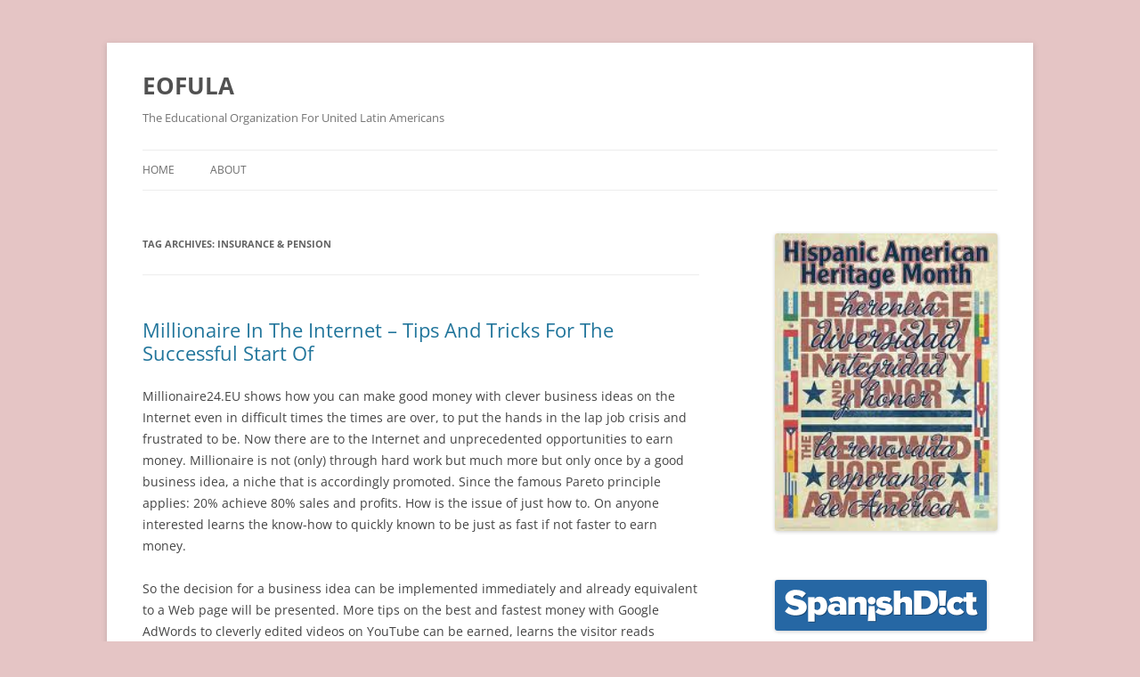

--- FILE ---
content_type: text/html; charset=UTF-8
request_url: https://www.eofula.org/tag/insurance-pension
body_size: 19516
content:
<!DOCTYPE html>
<html lang="en-US">
<head>
<meta charset="UTF-8" />
<meta name="viewport" content="width=device-width, initial-scale=1.0" />
<title>insurance &amp; pension | EOFULA</title>
<link rel="profile" href="https://gmpg.org/xfn/11" />
<link rel="pingback" href="https://www.Eofula.org/xmlrpc.php">
<meta name='robots' content='max-image-preview:large' />
<link rel='dns-prefetch' href='//www.Eofula.org' />
<link rel="alternate" type="application/rss+xml" title="EOFULA &raquo; Feed" href="https://www.Eofula.org/feed" />
<link rel="alternate" type="application/rss+xml" title="EOFULA &raquo; Comments Feed" href="https://www.Eofula.org/comments/feed" />
<link rel="alternate" type="application/rss+xml" title="EOFULA &raquo; insurance &amp; pension Tag Feed" href="https://www.Eofula.org/tag/insurance-pension/feed" />
<style id='wp-img-auto-sizes-contain-inline-css' type='text/css'>
img:is([sizes=auto i],[sizes^="auto," i]){contain-intrinsic-size:3000px 1500px}
/*# sourceURL=wp-img-auto-sizes-contain-inline-css */
</style>
<style id='wp-block-library-inline-css' type='text/css'>
:root{--wp-block-synced-color:#7a00df;--wp-block-synced-color--rgb:122,0,223;--wp-bound-block-color:var(--wp-block-synced-color);--wp-editor-canvas-background:#ddd;--wp-admin-theme-color:#007cba;--wp-admin-theme-color--rgb:0,124,186;--wp-admin-theme-color-darker-10:#006ba1;--wp-admin-theme-color-darker-10--rgb:0,107,160.5;--wp-admin-theme-color-darker-20:#005a87;--wp-admin-theme-color-darker-20--rgb:0,90,135;--wp-admin-border-width-focus:2px}@media (min-resolution:192dpi){:root{--wp-admin-border-width-focus:1.5px}}.wp-element-button{cursor:pointer}:root .has-very-light-gray-background-color{background-color:#eee}:root .has-very-dark-gray-background-color{background-color:#313131}:root .has-very-light-gray-color{color:#eee}:root .has-very-dark-gray-color{color:#313131}:root .has-vivid-green-cyan-to-vivid-cyan-blue-gradient-background{background:linear-gradient(135deg,#00d084,#0693e3)}:root .has-purple-crush-gradient-background{background:linear-gradient(135deg,#34e2e4,#4721fb 50%,#ab1dfe)}:root .has-hazy-dawn-gradient-background{background:linear-gradient(135deg,#faaca8,#dad0ec)}:root .has-subdued-olive-gradient-background{background:linear-gradient(135deg,#fafae1,#67a671)}:root .has-atomic-cream-gradient-background{background:linear-gradient(135deg,#fdd79a,#004a59)}:root .has-nightshade-gradient-background{background:linear-gradient(135deg,#330968,#31cdcf)}:root .has-midnight-gradient-background{background:linear-gradient(135deg,#020381,#2874fc)}:root{--wp--preset--font-size--normal:16px;--wp--preset--font-size--huge:42px}.has-regular-font-size{font-size:1em}.has-larger-font-size{font-size:2.625em}.has-normal-font-size{font-size:var(--wp--preset--font-size--normal)}.has-huge-font-size{font-size:var(--wp--preset--font-size--huge)}.has-text-align-center{text-align:center}.has-text-align-left{text-align:left}.has-text-align-right{text-align:right}.has-fit-text{white-space:nowrap!important}#end-resizable-editor-section{display:none}.aligncenter{clear:both}.items-justified-left{justify-content:flex-start}.items-justified-center{justify-content:center}.items-justified-right{justify-content:flex-end}.items-justified-space-between{justify-content:space-between}.screen-reader-text{border:0;clip-path:inset(50%);height:1px;margin:-1px;overflow:hidden;padding:0;position:absolute;width:1px;word-wrap:normal!important}.screen-reader-text:focus{background-color:#ddd;clip-path:none;color:#444;display:block;font-size:1em;height:auto;left:5px;line-height:normal;padding:15px 23px 14px;text-decoration:none;top:5px;width:auto;z-index:100000}html :where(.has-border-color){border-style:solid}html :where([style*=border-top-color]){border-top-style:solid}html :where([style*=border-right-color]){border-right-style:solid}html :where([style*=border-bottom-color]){border-bottom-style:solid}html :where([style*=border-left-color]){border-left-style:solid}html :where([style*=border-width]){border-style:solid}html :where([style*=border-top-width]){border-top-style:solid}html :where([style*=border-right-width]){border-right-style:solid}html :where([style*=border-bottom-width]){border-bottom-style:solid}html :where([style*=border-left-width]){border-left-style:solid}html :where(img[class*=wp-image-]){height:auto;max-width:100%}:where(figure){margin:0 0 1em}html :where(.is-position-sticky){--wp-admin--admin-bar--position-offset:var(--wp-admin--admin-bar--height,0px)}@media screen and (max-width:600px){html :where(.is-position-sticky){--wp-admin--admin-bar--position-offset:0px}}

/*# sourceURL=wp-block-library-inline-css */
</style><style id='global-styles-inline-css' type='text/css'>
:root{--wp--preset--aspect-ratio--square: 1;--wp--preset--aspect-ratio--4-3: 4/3;--wp--preset--aspect-ratio--3-4: 3/4;--wp--preset--aspect-ratio--3-2: 3/2;--wp--preset--aspect-ratio--2-3: 2/3;--wp--preset--aspect-ratio--16-9: 16/9;--wp--preset--aspect-ratio--9-16: 9/16;--wp--preset--color--black: #000000;--wp--preset--color--cyan-bluish-gray: #abb8c3;--wp--preset--color--white: #fff;--wp--preset--color--pale-pink: #f78da7;--wp--preset--color--vivid-red: #cf2e2e;--wp--preset--color--luminous-vivid-orange: #ff6900;--wp--preset--color--luminous-vivid-amber: #fcb900;--wp--preset--color--light-green-cyan: #7bdcb5;--wp--preset--color--vivid-green-cyan: #00d084;--wp--preset--color--pale-cyan-blue: #8ed1fc;--wp--preset--color--vivid-cyan-blue: #0693e3;--wp--preset--color--vivid-purple: #9b51e0;--wp--preset--color--blue: #21759b;--wp--preset--color--dark-gray: #444;--wp--preset--color--medium-gray: #9f9f9f;--wp--preset--color--light-gray: #e6e6e6;--wp--preset--gradient--vivid-cyan-blue-to-vivid-purple: linear-gradient(135deg,rgb(6,147,227) 0%,rgb(155,81,224) 100%);--wp--preset--gradient--light-green-cyan-to-vivid-green-cyan: linear-gradient(135deg,rgb(122,220,180) 0%,rgb(0,208,130) 100%);--wp--preset--gradient--luminous-vivid-amber-to-luminous-vivid-orange: linear-gradient(135deg,rgb(252,185,0) 0%,rgb(255,105,0) 100%);--wp--preset--gradient--luminous-vivid-orange-to-vivid-red: linear-gradient(135deg,rgb(255,105,0) 0%,rgb(207,46,46) 100%);--wp--preset--gradient--very-light-gray-to-cyan-bluish-gray: linear-gradient(135deg,rgb(238,238,238) 0%,rgb(169,184,195) 100%);--wp--preset--gradient--cool-to-warm-spectrum: linear-gradient(135deg,rgb(74,234,220) 0%,rgb(151,120,209) 20%,rgb(207,42,186) 40%,rgb(238,44,130) 60%,rgb(251,105,98) 80%,rgb(254,248,76) 100%);--wp--preset--gradient--blush-light-purple: linear-gradient(135deg,rgb(255,206,236) 0%,rgb(152,150,240) 100%);--wp--preset--gradient--blush-bordeaux: linear-gradient(135deg,rgb(254,205,165) 0%,rgb(254,45,45) 50%,rgb(107,0,62) 100%);--wp--preset--gradient--luminous-dusk: linear-gradient(135deg,rgb(255,203,112) 0%,rgb(199,81,192) 50%,rgb(65,88,208) 100%);--wp--preset--gradient--pale-ocean: linear-gradient(135deg,rgb(255,245,203) 0%,rgb(182,227,212) 50%,rgb(51,167,181) 100%);--wp--preset--gradient--electric-grass: linear-gradient(135deg,rgb(202,248,128) 0%,rgb(113,206,126) 100%);--wp--preset--gradient--midnight: linear-gradient(135deg,rgb(2,3,129) 0%,rgb(40,116,252) 100%);--wp--preset--font-size--small: 13px;--wp--preset--font-size--medium: 20px;--wp--preset--font-size--large: 36px;--wp--preset--font-size--x-large: 42px;--wp--preset--spacing--20: 0.44rem;--wp--preset--spacing--30: 0.67rem;--wp--preset--spacing--40: 1rem;--wp--preset--spacing--50: 1.5rem;--wp--preset--spacing--60: 2.25rem;--wp--preset--spacing--70: 3.38rem;--wp--preset--spacing--80: 5.06rem;--wp--preset--shadow--natural: 6px 6px 9px rgba(0, 0, 0, 0.2);--wp--preset--shadow--deep: 12px 12px 50px rgba(0, 0, 0, 0.4);--wp--preset--shadow--sharp: 6px 6px 0px rgba(0, 0, 0, 0.2);--wp--preset--shadow--outlined: 6px 6px 0px -3px rgb(255, 255, 255), 6px 6px rgb(0, 0, 0);--wp--preset--shadow--crisp: 6px 6px 0px rgb(0, 0, 0);}:where(.is-layout-flex){gap: 0.5em;}:where(.is-layout-grid){gap: 0.5em;}body .is-layout-flex{display: flex;}.is-layout-flex{flex-wrap: wrap;align-items: center;}.is-layout-flex > :is(*, div){margin: 0;}body .is-layout-grid{display: grid;}.is-layout-grid > :is(*, div){margin: 0;}:where(.wp-block-columns.is-layout-flex){gap: 2em;}:where(.wp-block-columns.is-layout-grid){gap: 2em;}:where(.wp-block-post-template.is-layout-flex){gap: 1.25em;}:where(.wp-block-post-template.is-layout-grid){gap: 1.25em;}.has-black-color{color: var(--wp--preset--color--black) !important;}.has-cyan-bluish-gray-color{color: var(--wp--preset--color--cyan-bluish-gray) !important;}.has-white-color{color: var(--wp--preset--color--white) !important;}.has-pale-pink-color{color: var(--wp--preset--color--pale-pink) !important;}.has-vivid-red-color{color: var(--wp--preset--color--vivid-red) !important;}.has-luminous-vivid-orange-color{color: var(--wp--preset--color--luminous-vivid-orange) !important;}.has-luminous-vivid-amber-color{color: var(--wp--preset--color--luminous-vivid-amber) !important;}.has-light-green-cyan-color{color: var(--wp--preset--color--light-green-cyan) !important;}.has-vivid-green-cyan-color{color: var(--wp--preset--color--vivid-green-cyan) !important;}.has-pale-cyan-blue-color{color: var(--wp--preset--color--pale-cyan-blue) !important;}.has-vivid-cyan-blue-color{color: var(--wp--preset--color--vivid-cyan-blue) !important;}.has-vivid-purple-color{color: var(--wp--preset--color--vivid-purple) !important;}.has-black-background-color{background-color: var(--wp--preset--color--black) !important;}.has-cyan-bluish-gray-background-color{background-color: var(--wp--preset--color--cyan-bluish-gray) !important;}.has-white-background-color{background-color: var(--wp--preset--color--white) !important;}.has-pale-pink-background-color{background-color: var(--wp--preset--color--pale-pink) !important;}.has-vivid-red-background-color{background-color: var(--wp--preset--color--vivid-red) !important;}.has-luminous-vivid-orange-background-color{background-color: var(--wp--preset--color--luminous-vivid-orange) !important;}.has-luminous-vivid-amber-background-color{background-color: var(--wp--preset--color--luminous-vivid-amber) !important;}.has-light-green-cyan-background-color{background-color: var(--wp--preset--color--light-green-cyan) !important;}.has-vivid-green-cyan-background-color{background-color: var(--wp--preset--color--vivid-green-cyan) !important;}.has-pale-cyan-blue-background-color{background-color: var(--wp--preset--color--pale-cyan-blue) !important;}.has-vivid-cyan-blue-background-color{background-color: var(--wp--preset--color--vivid-cyan-blue) !important;}.has-vivid-purple-background-color{background-color: var(--wp--preset--color--vivid-purple) !important;}.has-black-border-color{border-color: var(--wp--preset--color--black) !important;}.has-cyan-bluish-gray-border-color{border-color: var(--wp--preset--color--cyan-bluish-gray) !important;}.has-white-border-color{border-color: var(--wp--preset--color--white) !important;}.has-pale-pink-border-color{border-color: var(--wp--preset--color--pale-pink) !important;}.has-vivid-red-border-color{border-color: var(--wp--preset--color--vivid-red) !important;}.has-luminous-vivid-orange-border-color{border-color: var(--wp--preset--color--luminous-vivid-orange) !important;}.has-luminous-vivid-amber-border-color{border-color: var(--wp--preset--color--luminous-vivid-amber) !important;}.has-light-green-cyan-border-color{border-color: var(--wp--preset--color--light-green-cyan) !important;}.has-vivid-green-cyan-border-color{border-color: var(--wp--preset--color--vivid-green-cyan) !important;}.has-pale-cyan-blue-border-color{border-color: var(--wp--preset--color--pale-cyan-blue) !important;}.has-vivid-cyan-blue-border-color{border-color: var(--wp--preset--color--vivid-cyan-blue) !important;}.has-vivid-purple-border-color{border-color: var(--wp--preset--color--vivid-purple) !important;}.has-vivid-cyan-blue-to-vivid-purple-gradient-background{background: var(--wp--preset--gradient--vivid-cyan-blue-to-vivid-purple) !important;}.has-light-green-cyan-to-vivid-green-cyan-gradient-background{background: var(--wp--preset--gradient--light-green-cyan-to-vivid-green-cyan) !important;}.has-luminous-vivid-amber-to-luminous-vivid-orange-gradient-background{background: var(--wp--preset--gradient--luminous-vivid-amber-to-luminous-vivid-orange) !important;}.has-luminous-vivid-orange-to-vivid-red-gradient-background{background: var(--wp--preset--gradient--luminous-vivid-orange-to-vivid-red) !important;}.has-very-light-gray-to-cyan-bluish-gray-gradient-background{background: var(--wp--preset--gradient--very-light-gray-to-cyan-bluish-gray) !important;}.has-cool-to-warm-spectrum-gradient-background{background: var(--wp--preset--gradient--cool-to-warm-spectrum) !important;}.has-blush-light-purple-gradient-background{background: var(--wp--preset--gradient--blush-light-purple) !important;}.has-blush-bordeaux-gradient-background{background: var(--wp--preset--gradient--blush-bordeaux) !important;}.has-luminous-dusk-gradient-background{background: var(--wp--preset--gradient--luminous-dusk) !important;}.has-pale-ocean-gradient-background{background: var(--wp--preset--gradient--pale-ocean) !important;}.has-electric-grass-gradient-background{background: var(--wp--preset--gradient--electric-grass) !important;}.has-midnight-gradient-background{background: var(--wp--preset--gradient--midnight) !important;}.has-small-font-size{font-size: var(--wp--preset--font-size--small) !important;}.has-medium-font-size{font-size: var(--wp--preset--font-size--medium) !important;}.has-large-font-size{font-size: var(--wp--preset--font-size--large) !important;}.has-x-large-font-size{font-size: var(--wp--preset--font-size--x-large) !important;}
/*# sourceURL=global-styles-inline-css */
</style>

<style id='classic-theme-styles-inline-css' type='text/css'>
/*! This file is auto-generated */
.wp-block-button__link{color:#fff;background-color:#32373c;border-radius:9999px;box-shadow:none;text-decoration:none;padding:calc(.667em + 2px) calc(1.333em + 2px);font-size:1.125em}.wp-block-file__button{background:#32373c;color:#fff;text-decoration:none}
/*# sourceURL=/wp-includes/css/classic-themes.min.css */
</style>
<link rel='stylesheet' id='twentytwelve-fonts-css' href='https://www.Eofula.org/wp-content/themes/twentytwelve/fonts/font-open-sans.css?ver=20230328' type='text/css' media='all' />
<link rel='stylesheet' id='twentytwelve-style-css' href='https://www.Eofula.org/wp-content/themes/twentytwelve/style.css?ver=20251202' type='text/css' media='all' />
<link rel='stylesheet' id='twentytwelve-block-style-css' href='https://www.Eofula.org/wp-content/themes/twentytwelve/css/blocks.css?ver=20251031' type='text/css' media='all' />
<script type="text/javascript" src="https://www.Eofula.org/wp-includes/js/jquery/jquery.min.js?ver=3.7.1" id="jquery-core-js"></script>
<script type="text/javascript" src="https://www.Eofula.org/wp-includes/js/jquery/jquery-migrate.min.js?ver=3.4.1" id="jquery-migrate-js"></script>
<script type="text/javascript" src="https://www.Eofula.org/wp-content/themes/twentytwelve/js/navigation.js?ver=20250303" id="twentytwelve-navigation-js" defer="defer" data-wp-strategy="defer"></script>
<link rel="https://api.w.org/" href="https://www.Eofula.org/wp-json/" /><link rel="alternate" title="JSON" type="application/json" href="https://www.Eofula.org/wp-json/wp/v2/tags/272" /><link rel="EditURI" type="application/rsd+xml" title="RSD" href="https://www.Eofula.org/xmlrpc.php?rsd" />
<meta name="generator" content="WordPress 6.9" />
<style data-context="foundation-flickity-css">/*! Flickity v2.0.2
http://flickity.metafizzy.co
---------------------------------------------- */.flickity-enabled{position:relative}.flickity-enabled:focus{outline:0}.flickity-viewport{overflow:hidden;position:relative;height:100%}.flickity-slider{position:absolute;width:100%;height:100%}.flickity-enabled.is-draggable{-webkit-tap-highlight-color:transparent;tap-highlight-color:transparent;-webkit-user-select:none;-moz-user-select:none;-ms-user-select:none;user-select:none}.flickity-enabled.is-draggable .flickity-viewport{cursor:move;cursor:-webkit-grab;cursor:grab}.flickity-enabled.is-draggable .flickity-viewport.is-pointer-down{cursor:-webkit-grabbing;cursor:grabbing}.flickity-prev-next-button{position:absolute;top:50%;width:44px;height:44px;border:none;border-radius:50%;background:#fff;background:hsla(0,0%,100%,.75);cursor:pointer;-webkit-transform:translateY(-50%);transform:translateY(-50%)}.flickity-prev-next-button:hover{background:#fff}.flickity-prev-next-button:focus{outline:0;box-shadow:0 0 0 5px #09f}.flickity-prev-next-button:active{opacity:.6}.flickity-prev-next-button.previous{left:10px}.flickity-prev-next-button.next{right:10px}.flickity-rtl .flickity-prev-next-button.previous{left:auto;right:10px}.flickity-rtl .flickity-prev-next-button.next{right:auto;left:10px}.flickity-prev-next-button:disabled{opacity:.3;cursor:auto}.flickity-prev-next-button svg{position:absolute;left:20%;top:20%;width:60%;height:60%}.flickity-prev-next-button .arrow{fill:#333}.flickity-page-dots{position:absolute;width:100%;bottom:-25px;padding:0;margin:0;list-style:none;text-align:center;line-height:1}.flickity-rtl .flickity-page-dots{direction:rtl}.flickity-page-dots .dot{display:inline-block;width:10px;height:10px;margin:0 8px;background:#333;border-radius:50%;opacity:.25;cursor:pointer}.flickity-page-dots .dot.is-selected{opacity:1}</style><style data-context="foundation-slideout-css">.slideout-menu{position:fixed;left:0;top:0;bottom:0;right:auto;z-index:0;width:256px;overflow-y:auto;-webkit-overflow-scrolling:touch;display:none}.slideout-menu.pushit-right{left:auto;right:0}.slideout-panel{position:relative;z-index:1;will-change:transform}.slideout-open,.slideout-open .slideout-panel,.slideout-open body{overflow:hidden}.slideout-open .slideout-menu{display:block}.pushit{display:none}</style><style type="text/css" id="custom-background-css">
body.custom-background { background-color: #e5c5c5; }
</style>
	<style>.ios7.web-app-mode.has-fixed header{ background-color: rgba(3,122,221,.88);}</style></head>

<body class="archive tag tag-insurance-pension tag-272 custom-background wp-embed-responsive wp-theme-twentytwelve custom-font-enabled single-author">
<div id="page" class="hfeed site">
	<a class="screen-reader-text skip-link" href="#content">Skip to content</a>
	<header id="masthead" class="site-header">
		<hgroup>
							<h1 class="site-title"><a href="https://www.Eofula.org/" rel="home" >EOFULA</a></h1>
								<h2 class="site-description">The Educational Organization For United Latin Americans</h2>
					</hgroup>

		<nav id="site-navigation" class="main-navigation">
			<button class="menu-toggle">Menu</button>
			<div class="nav-menu"><ul>
<li ><a href="https://www.Eofula.org/">Home</a></li><li class="page_item page-item-2"><a href="https://www.Eofula.org/about">About</a></li>
</ul></div>
		</nav><!-- #site-navigation -->

			</header><!-- #masthead -->

	<div id="main" class="wrapper">

	<section id="primary" class="site-content">
		<div id="content" role="main">

					<header class="archive-header">
				<h1 class="archive-title">
				Tag Archives: <span>insurance &amp; pension</span>				</h1>

						</header><!-- .archive-header -->

			
	<article id="post-8497" class="post-8497 post type-post status-publish format-standard hentry category-news tag-insurance-pension tag-money">
				<header class="entry-header">
			
						<h1 class="entry-title">
				<a href="https://www.Eofula.org/millionaire-in-the-internet-tips-and-tricks-for-the-successful-start-of" rel="bookmark">Millionaire In The Internet &#8211; Tips And Tricks For The Successful Start Of</a>
			</h1>
								</header><!-- .entry-header -->

				<div class="entry-content">
			<p>Millionaire24.EU shows how you can make good money with clever business ideas on the Internet even in difficult times the times are over, to put the hands in the lap job crisis and frustrated to be. Now there are to the Internet and unprecedented opportunities to earn money. Millionaire is not (only) through hard work but much more but only once by a good business idea, a niche that is accordingly promoted. Since the famous Pareto principle applies: 20% achieve 80% sales and profits.  How is the issue of just how to. On anyone interested learns the know-how to quickly known to be just as fast if not faster to earn money. </p>
<p>So the decision for a business idea can be implemented immediately and already equivalent to a Web page will be presented. More tips on the best and fastest money with Google AdWords to cleverly edited videos on YouTube can be earned, learns the visitor reads through the first steps and that this lower rise up in the diverse Internet business world. Tips for financially strong back links or affiliate programs, which make the coin sound with each click, can be implemented immediately. Important links help to find a good business idea, as well as to start the optimal advertising. These include E.g. </p>
<p>salesletter newsletters that will be sent to the appropriate address lists are. Incidentally, the Web page visitor learns still the most important rules of management of the targeting to niche checklist. Also guerilla tactics, be revealed to attract as many interested buyers on eBay. This insider knowledge encourages rapid deployment and action and is so easy to implement, that make money on the Internet is only a question of the decision.  Contact: Bernd Armbruster Calle principal 9 El Yaque Isla Margarita Venezuela Tel. 0058 416-596-1663 E-Mail: Web:</p>
					</div><!-- .entry-content -->
		
		<footer class="entry-meta">
			This entry was posted in <a href="https://www.Eofula.org/category/news" rel="category tag">News</a> and tagged <a href="https://www.Eofula.org/tag/insurance-pension" rel="tag">insurance &amp; pension</a>, <a href="https://www.Eofula.org/tag/money" rel="tag">money</a> on <a href="https://www.Eofula.org/millionaire-in-the-internet-tips-and-tricks-for-the-successful-start-of" title="7:41 pm" rel="bookmark"><time class="entry-date" datetime="2025-12-10T19:41:21-05:00">December 10, 2025</time></a><span class="by-author"> by <span class="author vcard"><a class="url fn n" href="https://www.Eofula.org/author/hank" title="View all posts by hank" rel="author">hank</a></span></span>.								</footer><!-- .entry-meta -->
	</article><!-- #post -->

	<article id="post-8117" class="post-8117 post type-post status-publish format-standard hentry category-news tag-insurance-pension tag-money">
				<header class="entry-header">
			
						<h1 class="entry-title">
				<a href="https://www.Eofula.org/private-health-insurance" rel="bookmark">Private Health Insurance</a>
			</h1>
								</header><!-- .entry-header -->

				<div class="entry-content">
			<p>Read what there to observe and remember is still little more than a week, then ends the month of September and thus the last opportunity to cancel his statutory health insurance (GKV) for a change in the private Krankenversicherung (PKV) in 2009. Here, I already had to the General Kundigungsmodalitaten, minimum contract periods and Fristengebloggt.  However, because this question is asked over and over again, even to the end on the basis of a concrete example. <a href='https://www.businesswire.com/news/home/20220928005234/en/Pennsylvania-Community-Bank-Partners-with-Fintech-to-Digitize-All-Aspects-of-Commercial-Lending'>Teslar</a> can provide more clarity in the matter. Max Muller is currently insured as a voluntary member of the statutory health insurance and want to leave like this to change in the car.   Here the question arises first of all when it goes.  </p>
<p>A notice at the end of the next month is possible according to the regulations of the social security code V.  In our example (with termination in September) to the 30th of November. Why is the September so important, because if it always goes? The contribution in the car on the basis of personal factors like age and State of health calculated differently than in the statutory health insurance.  Therefore, it can only from premium point of view be useful to switch (so 1 12.) in 2009 in the PKV.  The age is calculated from the current year minus birth year mostly flat.  So, attended the 30th 12th birthday, so you are classified at the beginning of the year with the higher age (what you really only end of December) and the premium charged then. What to do if I have no car, it change my me or no picks me up? The insurance obligation of principle &#8220;always terminate if one has taken the new&#8221; (for GKV changer) no longer. You cancel the voluntary GKV today membership, this will only take effect if a Member certificate is presented to an other GKV or PKV.  </p>
<p>This includes the paragraph 175 (4) following regulation: the termination takes effect when the Member within the cancellation period can prove a membership with an other health insurance through a certificate of the Member or the existence of other protection in the event of illness. You prove this, it is Membership continues. Apply the even when changing from the car? No. Here should pronounce only a termination in any case, if there is the written acceptance / policy of the new company. Do not rely on representative statements &#8220;we can do that already&#8221; or &#8220;I&#8217;ve got the advance commitment&#8221;. Only the written agreement is binding. Otherwise run the risk only in the base fare to come. So what to do? You are in the statutory health insurance, to cancel your statutory health insurance prior to the 30 09 (input, at least by fax from the health insurance fund) (if there is serious change of interest in the car). Are in the car only after new commitment. If necessary, a special termination right in post adjustment reaches into your contract. Whether switching from PKV to PKV ever is sinnvol, must be tested for selection and evaluation of your personal criteria.</p>
					</div><!-- .entry-content -->
		
		<footer class="entry-meta">
			This entry was posted in <a href="https://www.Eofula.org/category/news" rel="category tag">News</a> and tagged <a href="https://www.Eofula.org/tag/insurance-pension" rel="tag">insurance &amp; pension</a>, <a href="https://www.Eofula.org/tag/money" rel="tag">money</a> on <a href="https://www.Eofula.org/private-health-insurance" title="3:11 am" rel="bookmark"><time class="entry-date" datetime="2025-10-11T03:11:13-04:00">October 11, 2025</time></a><span class="by-author"> by <span class="author vcard"><a class="url fn n" href="https://www.Eofula.org/author/hank" title="View all posts by hank" rel="author">hank</a></span></span>.								</footer><!-- .entry-meta -->
	</article><!-- #post -->

	<article id="post-6835" class="post-6835 post type-post status-publish format-standard hentry category-news tag-insurance-pension tag-money">
				<header class="entry-header">
			
						<h1 class="entry-title">
				<a href="https://www.Eofula.org/system-differences" rel="bookmark">System Differences</a>
			</h1>
								</header><!-- .entry-header -->

				<div class="entry-content">
			<p>Health care is a billionaire market, which constantly growing for decades, through modern and expensive medical technology and an increasing life expectancy in the most developed industrial Nations. <a href='https://en.wikipedia.org/wiki/Johannes_Vermeer'>Johannes vermeer</a> usually is spot on. In Germany, the health insurance 2 pillars that either complement or replace rests.  The statutory health insurance, for most U.S. Learn more about this with <a href='http://news.sciencemag.org/biology/2015/09/feature-man-who-wants-beat-back-aging'>Albert Einstein College of Medicine </a>. citizens a compulsory insurance and private health insurance for some occupational groups or full insurance for all statutory health insurance insured persons as supplementary insurance possible. The differences of the two systems are essentially in the legal bases. </p>
<p>For the statutory health insurance, the legal basis is the Reichsversicherungsordnung, the social security code (SGBV) and the statutes of the respective statutory health insurance.  For the car, the legal bases in the German commercial code in the civil code, the German insurance contract law, in the General conditions of insurance are regulated. You may want to visit <a href='https://golden.com/wiki/Shimmie_Horn-VKVKPRG'>Shimmie Horn</a> to increase your knowledge. The statutory health insurance is a legal entity of public law and the private health insurance companies are Business enterprises in the form of an AG, mutual associations or public agencies. In the statutory health insurance are insured, depending on the income voluntary workers and pensioners or duty, self-employed persons and civil servants as a voluntary member, trainees and students compulsorily. The term of compulsory or voluntary means in the statutory health insurance in the event that a compulsory membership no choice there is, you have to be insured in a statutory health insurance scheme. I.e. health insurance employees is automatically logged by the employer at the respective statutory health insurance at the initial start of the work and also the payment of contributions via the employer who retains a portion of the salary and paid to the insurance company. The voluntary status allows you to insure himself fully private. Privately insured is so you must provide a certificate of contribution in the PKV the employer to obtain the employer&#8217;s contribution and the contribution is paid by the policyholder to the car. The health insurance of children is always about the parents, either on the legal Fund family assistance or private insurance, if a parent is privately insured.</p>
					</div><!-- .entry-content -->
		
		<footer class="entry-meta">
			This entry was posted in <a href="https://www.Eofula.org/category/news" rel="category tag">News</a> and tagged <a href="https://www.Eofula.org/tag/insurance-pension" rel="tag">insurance &amp; pension</a>, <a href="https://www.Eofula.org/tag/money" rel="tag">money</a> on <a href="https://www.Eofula.org/system-differences" title="4:26 pm" rel="bookmark"><time class="entry-date" datetime="2024-04-05T16:26:14-04:00">April 5, 2024</time></a><span class="by-author"> by <span class="author vcard"><a class="url fn n" href="https://www.Eofula.org/author/hank" title="View all posts by hank" rel="author">hank</a></span></span>.								</footer><!-- .entry-meta -->
	</article><!-- #post -->

	<article id="post-6649" class="post-6649 post type-post status-publish format-standard hentry category-news tag-insurance-pension tag-money">
				<header class="entry-header">
			
						<h1 class="entry-title">
				<a href="https://www.Eofula.org/disability-insurance" rel="bookmark">Disability Insurance</a>
			</h1>
								</header><!-- .entry-header -->

				<div class="entry-content">
			<p>Students benefit particularly from the low contributions to the disability insurance on the first October 2013 the new winter semester starts.  The lectures start again for thousands of students, for others the final exams start soon. For students who are nearing the career, it is worth now to look a good disability insurance.  As a student rarely thinking about the right protection in the event of occupational disability. Click  <a href='https://rejournals.com/five-ways-office-property-managers-are-differentiating-buildings-in-the-new-hybrid-workplace/'>work from home</a> to learn more. This topic is even more important when you stand just before the first own job.  Experts advise again then as soon as possible a reliable occupational disability insurance to take care of. Because the advantage for many young people is clearly obvious: when they are still very healthy and complete a police time, they receive the protection at a very reasonable price. </p>
<p>For new entrants, the BU is protection like students and young professionals have generally no problems, a powerful Disability insurance to find.  Who is still fit, given the important loss of own labour protection often for very little money. <a href='https://about.me/shimmiehorn'>Shimmie Horn</a>: the source for more info.  Apart from the private insurance for new entrants is already essential: who is berufsunfahig in the first five years of his professional life, receives no support from the State. For more information on the topic here. Early completion only after price &#8211; performance comparison insurers compete of course for young, healthy customers. </p>
<p>As a student or young professional, you can see the offers of companies in all peace and opt for the best rate at the end of. When choosing the occupational disability insurance you should refrain from but necessarily, only pay attention to the price. Because the conditions of the contract and the contracted services are much more important, if one is actually sometime berufsunfahig. The insurance terms and conditions select what disability insurance with insurance guarantee terms for occupational disability protection, should take best a personal and vendor-independent consulting service students and new entrants. Just when the career, there are some points on which they should particularly seek namely. Among other things, it is advisable to choose a contract with insurance guarantee. This will make it possible to adapt a contract even in hindsight to the living conditions often still evolving at a young age.</p>
					</div><!-- .entry-content -->
		
		<footer class="entry-meta">
			This entry was posted in <a href="https://www.Eofula.org/category/news" rel="category tag">News</a> and tagged <a href="https://www.Eofula.org/tag/insurance-pension" rel="tag">insurance &amp; pension</a>, <a href="https://www.Eofula.org/tag/money" rel="tag">money</a> on <a href="https://www.Eofula.org/disability-insurance" title="3:56 am" rel="bookmark"><time class="entry-date" datetime="2024-03-08T03:56:10-05:00">March 8, 2024</time></a><span class="by-author"> by <span class="author vcard"><a class="url fn n" href="https://www.Eofula.org/author/hank" title="View all posts by hank" rel="author">hank</a></span></span>.								</footer><!-- .entry-meta -->
	</article><!-- #post -->

	<article id="post-6629" class="post-6629 post type-post status-publish format-standard hentry category-news tag-insurance-pension tag-money">
				<header class="entry-header">
			
						<h1 class="entry-title">
				<a href="https://www.Eofula.org/the-perfect-construction-financing" rel="bookmark">The Perfect Construction Financing</a>
			</h1>
								</header><!-- .entry-header -->

				<div class="entry-content">
			<p>Loan financing: What should it look like? The perfect construction financing depends on the individual circumstances of the investor. The ideal client has at least 20% equity and a safe income, he can ensure the rates for the loan financing. By the same author: <a href='https://www.rottentomatoes.com/celebrity/tommy_maitland'>Mike Myers</a>. Who has already saved a contractor at a young age or has securities, is also an advantage.  He is sought after as a customer at any Bank and receives generally good conditions. It is advisable for his own bank&#8217;s initial offer to catch up. As far as the salary at this Bank regularly arrives on the current account and also the cost of living will be handled by this account, the Bank knows the economic conditions of the future owner and can make him an offer. Finally, it will keep him not only as customers, but want to sell him the construction financing. urig</a>. </p>
<p>This offer can then serve as a basis to get a comparative offers of other banks. es. If in addition to a concept even a capital building Life insurance exists, an insurance loan can be interesting. More info: <a href='https://soundcloud.com/shimmiehorn'>Shimmie Horn</a>. The life insurers offer most cheaper interest rates than banks, finance but only up to a maximum of 60% of the mortgage lending value. The remaining purchase price could then financed by the contractor. With life insurance, the death risk of the policyholder as owner would be covered. In a normal annuity loan, it applies to lock in the lowest interest rate. </p>
<p>If interest rates in a low interest rate environment, they should be written down on ten years, as is unlikely, they will decline even further. Good is, if the right to an annual special repayment can be agreed. The client can pay off much faster and significantly shorten the usual annuity loan very long repayment time.  A variable interest rate is little recommended that the monthly charge for the future can be calculate. It is also the financing needs to divide a total on two or three loan parts and each one shorter and longer interest rate to choose. In a full financing banks pawn anyway only shock up to 60%, the rest must be financed then more expensive.</p>
					</div><!-- .entry-content -->
		
		<footer class="entry-meta">
			This entry was posted in <a href="https://www.Eofula.org/category/news" rel="category tag">News</a> and tagged <a href="https://www.Eofula.org/tag/insurance-pension" rel="tag">insurance &amp; pension</a>, <a href="https://www.Eofula.org/tag/money" rel="tag">money</a> on <a href="https://www.Eofula.org/the-perfect-construction-financing" title="3:18 am" rel="bookmark"><time class="entry-date" datetime="2024-03-07T03:18:14-05:00">March 7, 2024</time></a><span class="by-author"> by <span class="author vcard"><a class="url fn n" href="https://www.Eofula.org/author/hank" title="View all posts by hank" rel="author">hank</a></span></span>.								</footer><!-- .entry-meta -->
	</article><!-- #post -->

	<article id="post-6450" class="post-6450 post type-post status-publish format-standard hentry category-news tag-insurance-pension tag-money">
				<header class="entry-header">
			
						<h1 class="entry-title">
				<a href="https://www.Eofula.org/private-pension-insurance" rel="bookmark">Private Pension Insurance</a>
			</h1>
								</header><!-- .entry-header -->

				<div class="entry-content">
			<p>Provide relaxed for the age of the Riester pension and benefit from State allowances and tax savings. The Riester pension is the most popular variant of private pension schemes. With the Riester pension, everyone who is pension resident, has the possibility to supplement his pension. In contrast to purely private old-age provision, by life insurance policies or similar, can you get up to 200 percent on the monthly contributions as a subsidy by the State with the Riester pension and comes in addition to benefit from tax advantages and savings. More flexible and more secure you can hardly save his money for the age. </p>
<p>The Riester pension offers many investment opportunities, so there is something for everyone. Also the interest earnings are good. These vary depending on the risk level of the type of investment and the total duration of the accumulation phase between 1.5 and 10 per cent. The Riester pension assets the best-known forms of investment are the classic Riester pension insurance and the unit-linked Riester insurance. For better comparison here a small example: A woman early 30s with approximately 30,000 EUR gross income from an employment relationship in the year 2010, 2011 a Riester insurance contracts. </p>
<p>To get the full government support, 4 percent must be paid including the promotion the previous year income in the Riester pension. In this example the 1,200 EUR are in 2011, so 100 euros a month.  Less State funding, they were thus EUR 87 equity performance in the month. With the classic version, the continuous contributions accumulate up to retirement from the 67ten age, approximately 70,000 EUR, interest income of 24,000 EUR and grant bonus interest of 3,300 EUR divided into a power of approximately 37,000 EUR, Government allowances of approximately 5400 EUR.  This total is then approximately 290 EUR until the 85ten year of life transformed into a monthly pension and paid out. At the linked variant, are age at a stable return assumption of 5 percent, while the 67ten even approximately 110,000 EUR with a monthly pension payment of about 350 EUR up to the 85ten age. In contrast, designed is pure saving of 87 EUR per month, without the allowances from the State and also the higher interest income, over a period of 35 years significantly leaner. Here, they were roughly only around EUR 40,000 year of life together would have to get up to the 67ten. So why should you use not the allowances by the State, if they are already offered. Tax advantages of Riester pension in the example calculations still not taken, are the additional tax benefits of the Riester pension during the accumulation phase, by means of the special deduction in the income tax return. This is a further advantage over normal savings account deposits. Whether at all is therefore&#8221;the Riester pension probably less an issue. The question is much more interesting to the correct form of investment for one. What form of investment for even the best is, if one combines different forms of investment and which insurance provider has the appropriate conditions, it should be non-binding advice before conclusion of the contract. Detailed information and a Riester comparison can be obtained on the website of the riester rente.de. Where to get a detailed insight into the forms of investment and can use the Riester computer quickly and easily.</p>
					</div><!-- .entry-content -->
		
		<footer class="entry-meta">
			This entry was posted in <a href="https://www.Eofula.org/category/news" rel="category tag">News</a> and tagged <a href="https://www.Eofula.org/tag/insurance-pension" rel="tag">insurance &amp; pension</a>, <a href="https://www.Eofula.org/tag/money" rel="tag">money</a> on <a href="https://www.Eofula.org/private-pension-insurance" title="7:56 pm" rel="bookmark"><time class="entry-date" datetime="2024-02-13T19:56:30-05:00">February 13, 2024</time></a><span class="by-author"> by <span class="author vcard"><a class="url fn n" href="https://www.Eofula.org/author/hank" title="View all posts by hank" rel="author">hank</a></span></span>.								</footer><!-- .entry-meta -->
	</article><!-- #post -->

	<article id="post-4117" class="post-4117 post type-post status-publish format-standard hentry category-news tag-insurance-pension tag-money">
				<header class="entry-header">
			
						<h1 class="entry-title">
				<a href="https://www.Eofula.org/indeed-gre" rel="bookmark">Indeed GRE</a>
			</h1>
								</header><!-- .entry-header -->

				<div class="entry-content">
			<p>Global real estate AG (GRE AG) GRE senior systems currently offers over its subsidiary and residential GmbH Munich &#8211; the global real estate AG (GRE AG) currently offers a high-quality listed Wilhelminian style villa in Leipzig GRE senior facilities and residential GmbH through its subsidiary. The property is located in the Dove way in Leipzig and is particularly attractive thanks to its immediate location to Leipzig&#8217;s city centre. It to reach the Centre within less than 15 minutes. Shopping and stopping points of public transport are in the immediate vicinity. 10 attractive condominiums should undergo high-quality in the object. The excellent quality of construction of a building can be compared at proper remediation  not with the construction of a new building. Just listed real estate offers a much higher lifetime in solid and high-quality facilities. This is the special value. </p>
<p>Frank Andre Audilet, as Director of global real estate AG: in the coming decades is a ongoing conservation real estate value growth can be expected. Due to the demand for comfortable housing also higher rents are feasible than is the case in General, for example, when a new building.&#8221; An additional benefit of the project offered by the GRE is the common usability of the Green behind the House.  &#8220;Close to city and still in the green&#8221;, describes this property very well, explained the Audilet GRE real estate specialist. The object in the path of the Dove is one of many real estate global real estate AG has implemented in recent years.  The professional administration of repeatedly allows investors to profit from the core business of the GRE group. Like some other companies in the real estate market, GRE about the retail sector, that closed-end real estate funds refinanced. </p>
<p>The investment site in Leipzig in this great opportunity. Global real estate AG Board Member Frank Andre Audilet: Leipzig remains as one of the most vibrant and aspiring cities of in Germany. Unite here 1000 year old history and the modern meets classic on avant-garde, high-tech tradition. &#8220;With a population of approx. 512,000 Leipzig is the most populous city in the new Lander and has the highest development potential in our estimation.&#8221; Indeed, Many guests from all over the world come annually to Leipzig and still rave about the culture and experience diversity of this city of shopping in historical passages and fashionable boutiques, trade fairs and events. While the location of Leipzig considered through its direct connection to a variety of major roads and highways as well as excellent train connections and access to the airport Halle/Leipzig one of the most central locations in the new Lander.</p>
					</div><!-- .entry-content -->
		
		<footer class="entry-meta">
			This entry was posted in <a href="https://www.Eofula.org/category/news" rel="category tag">News</a> and tagged <a href="https://www.Eofula.org/tag/insurance-pension" rel="tag">insurance &amp; pension</a>, <a href="https://www.Eofula.org/tag/money" rel="tag">money</a> on <a href="https://www.Eofula.org/indeed-gre" title="9:48 am" rel="bookmark"><time class="entry-date" datetime="2021-04-14T09:48:34-04:00">April 14, 2021</time></a><span class="by-author"> by <span class="author vcard"><a class="url fn n" href="https://www.Eofula.org/author/hank" title="View all posts by hank" rel="author">hank</a></span></span>.								</footer><!-- .entry-meta -->
	</article><!-- #post -->

	<article id="post-4004" class="post-4004 post type-post status-publish format-standard hentry category-news tag-insurance-pension tag-money">
				<header class="entry-header">
			
						<h1 class="entry-title">
				<a href="https://www.Eofula.org/stop-foreclosure-now-apply-for-loan-modification" rel="bookmark">Stop Foreclosure Now, Apply For Loan Modification</a>
			</h1>
								</header><!-- .entry-header -->

				<div class="entry-content">
			<p>Stop foreclosure now, apply for loan modification the bestmortgage advice has nothing to do with interest Council or loan-to-value ratios. Get all the facts and insights with <a href='https://www.archpaper.com/2021/01/cornell-aap-new-york-city-program-receives-10-million-gift-from-gensler-family/'>Cornell University&#8217;s College of Architecture, Art, and Planning</a>, another great source of information. The magic words are: don&#8217;t ever miss a mortgage payment! Sure, you took out your mortgage with every intention of being a responsible homeowner, making all payments on time, keeping your homeowner&#8217;s insurance current and your taxes paid.  Still, stuff happens. People loose jobs, become temporarily disabled, incur unexpected medical expenses or have to make a choice between paying the mortgage or renovation repair the car that gets them to the job that pays that mortgage. Please visit <a href='https://www.pasadenanow.com/main/innova-medical-group-expands-lease-at-pasadena-office/'>Coldwell Banker Commercial</a> if you seek more information. Perhaps the classic decision is whether to keep the roof over one&#8217;s head or repair the leak that threatens to bring it crashing down. Hopefully you will never be confronted with the reality of defaulting on your home mortgage refinance, but should it a little happen, knowledge can actually be a very good thing. </p>
<p>Mortgage notes usually carry a grace period, 15 days is typical but some are as short as 10 days. Many people \&#8221;play the float\&#8221; that is, through delay payment, and no one, including the lender most of the grace period before making thinks very it on day 16, however, a late fee much about is assessed. At this point there are no ramifications beyond that late fee and maybe a \&#8221;friendly reminder\&#8221; call from the lender&#8217;s customer service department. The late payment probably won&#8217;t even show up on the borrower&#8217;s credit report. On day 30 that changes. At that point the borrower is in default and things quickly turn serious. Laws regarding mortgage default and home loan modification differ from state to state and mortgage lenders, servicing companies vary in the way they approach delinquent borrowers. The big mortgage of gatekeepers such as Freddie Mac, FHA and the VA have changed their approach to managing delinquencies in the last ten years, having finally realized that it is more cost effective to help a borrower to stay in his home than to pursue foreclosure and then confront the need to deal with owning, managing, and selling the resulting real estate.</p>
					</div><!-- .entry-content -->
		
		<footer class="entry-meta">
			This entry was posted in <a href="https://www.Eofula.org/category/news" rel="category tag">News</a> and tagged <a href="https://www.Eofula.org/tag/insurance-pension" rel="tag">insurance &amp; pension</a>, <a href="https://www.Eofula.org/tag/money" rel="tag">money</a> on <a href="https://www.Eofula.org/stop-foreclosure-now-apply-for-loan-modification" title="7:41 am" rel="bookmark"><time class="entry-date" datetime="2021-02-18T07:41:05-05:00">February 18, 2021</time></a><span class="by-author"> by <span class="author vcard"><a class="url fn n" href="https://www.Eofula.org/author/hank" title="View all posts by hank" rel="author">hank</a></span></span>.								</footer><!-- .entry-meta -->
	</article><!-- #post -->

	<article id="post-3403" class="post-3403 post type-post status-publish format-standard hentry category-news tag-insurance-pension tag-money">
				<header class="entry-header">
			
						<h1 class="entry-title">
				<a href="https://www.Eofula.org/federal-labour-minister" rel="bookmark">Federal Labour Minister</a>
			</h1>
								</header><!-- .entry-header -->

				<div class="entry-content">
			<p>The issue of pensions is currently on everyone&#8217;s lips, because who earns less than 2,500 euros, danger of the poverty in old age. This is at least the result of a study which has been Ursula von der Leyen in order. The Federal Labour Minister so advises every citizen to a private pension. So far so good. But the uncertainty on the issue of retirement is great. Finally, another study of the Finanzwissenschaftlers has Andreas Oehler on behalf of Bundnis 90 / Die Grunen &#8220;-parliamentary group recently revealed: 50 billion euro lose investors every year in Germany alone, because they were given wrong advice or you sold them inappropriate products for old-age provision.&#8221; So the question remains: which are the right products for a private old-age provision, and can I trust really on this issue? Franz j.  Herrmann from the Federal Government, which recommends e.V. for the retirement savers international conservative equity funds in the case of a fund policy. Click  <a href='https://www.mrweb.com/drno/news29873.htm'>Estée Lauder</a> to learn more. </p>
<p>Thus Bestatigt.der independent expert the concept to the retirement of the AFA AG. The financial services provider headquartered in Cottbus and Berlin has been established for 20 years successfully on the market and advises interested parties free of charge and without obligation to the subject of private old-age provision. Who want to provide private should think long term.  When the pensions it comes not to make quick profits. The AFA AG therefore from the outset abandon risky Fund investments such as, for example, ship funds and closed-end real estate funds, we always carefully check our offer for long-term yield, reliability and stability. Not without reason the financial magazine has focus money our AFA top-value rates to pension the predicate  best pension  awarded. It played a significant role&#8221;also cost transparency, explains Stefan Granel, the AFA Board in Berlin. The AFA AG&#8217;s customers will also benefit from the independence of the company. </p>
<p>In contrast to other financial advice is required no financial or insurance company AFA AG, but advises absolutely independently. The System business of AFA AG can access just like brokers in the market as a whole and accurately filter out the right product for each customer. But even the best product is often not good enough for us, that&#8217;s why we develop with the leading companies of special solutions. Many of our insurance and pension solutions transmitted exclusively via the system business of AFA AG. As wholesalers of different companies we are improving the conditions, lowering the price &#8220;, so Stefan Granel next. Bottom line: Who really wants to provide, should not simply trust his bank Advisor, but necessarily independent advice and abandon risky assets that promise a quick buck. International conservative equity funds in the case of a fund policy are the right solution to the long-term asset accumulation. About AFA AG: The general financial and Assekuranzvermittlung (AFA AG) is an independent financial sales with seat in Berlin and Cottbus. The insurance professionals and system business of AFA AG have a Chamber of Commerce degree and are trained according to the recognized directives. In addition, they are registered in the EU register of brokers and work in accordance with the EU directive for financial services. Agent of AFA conducted approximately 500,000 individual consultations within the last ten years. Every year the AFA AG provides nationwide 750 free training places available and promotes 250 young entrepreneurs. New office locations are planned in all Germany.</p>
					</div><!-- .entry-content -->
		
		<footer class="entry-meta">
			This entry was posted in <a href="https://www.Eofula.org/category/news" rel="category tag">News</a> and tagged <a href="https://www.Eofula.org/tag/insurance-pension" rel="tag">insurance &amp; pension</a>, <a href="https://www.Eofula.org/tag/money" rel="tag">money</a> on <a href="https://www.Eofula.org/federal-labour-minister" title="1:26 am" rel="bookmark"><time class="entry-date" datetime="2020-08-09T01:26:16-04:00">August 9, 2020</time></a><span class="by-author"> by <span class="author vcard"><a class="url fn n" href="https://www.Eofula.org/author/hank" title="View all posts by hank" rel="author">hank</a></span></span>.								</footer><!-- .entry-meta -->
	</article><!-- #post -->

	<article id="post-3374" class="post-3374 post type-post status-publish format-standard hentry category-news tag-insurance-pension tag-money">
				<header class="entry-header">
			
						<h1 class="entry-title">
				<a href="https://www.Eofula.org/housing-bonus" rel="bookmark">Housing Bonus</a>
			</h1>
								</header><!-- .entry-header -->

				<div class="entry-content">
			<p>2011 complete savings and housing bonus request the housing premium is a State allowance in the housing bonus law anchored. Once a year it is paid to all fully taxable persons from 16 years of age, as well as orphaned regardless of age, who pay contributions to a savings for the first time shares in housing and building cooperatives purchase or that have a global, whose Summe is used exclusively for the financing of home ownership. The housing premium is 8.8% of expenditure in the year 2011. When individuals savings promoted annually by maximum 512 euros, together assessed married 1024 euro. This corresponds to an amount of 45 or 90 euro provided that even at least 50 euros were paid annually. To get the housing premium, taxable income must be less than 25600 euro individuals and 51200 euro for jointly assessed married couples. </p>
<p>A claim on Arbeitnehmersparzulage should not exist. The contracts must have a minimum of 7 years. A termination before the end of this period, is also retroactively forfeited the premium. There are exceptions, if balances Treaty dissolved prematurely in the housing, if the contract holder is continuously unemployed for a year or he or his spouse is disabled or dies. When selecting a funds you should consider beforehand, whether you want to complete a contractor with a high rate of credit, or a contractor with the possibility of a low interest rate loan. Both will be not included in a Bauspartrag. </p>
<p>So can get so high interest in the credit area, but it also faces high interest rates in a provided loan. Pick up so an offer for both options. Balances out before 2009 completed building Association savings agreements can be used after the minimum period of time, as of 2009, the method of residential construction/modernization is bound. Grant holders are uniquely exempt up to 25 years. The employer pays capital-forming payments, you can put the money in a savings. If you are still in a good position to get also the Arbeitnehmersparzulage, except for the housing premium is nothing against the conclusion of a funds.</p>
					</div><!-- .entry-content -->
		
		<footer class="entry-meta">
			This entry was posted in <a href="https://www.Eofula.org/category/news" rel="category tag">News</a> and tagged <a href="https://www.Eofula.org/tag/insurance-pension" rel="tag">insurance &amp; pension</a>, <a href="https://www.Eofula.org/tag/money" rel="tag">money</a> on <a href="https://www.Eofula.org/housing-bonus" title="5:02 pm" rel="bookmark"><time class="entry-date" datetime="2020-08-01T17:02:19-04:00">August 1, 2020</time></a><span class="by-author"> by <span class="author vcard"><a class="url fn n" href="https://www.Eofula.org/author/hank" title="View all posts by hank" rel="author">hank</a></span></span>.								</footer><!-- .entry-meta -->
	</article><!-- #post -->

		
		</div><!-- #content -->
	</section><!-- #primary -->


			<div id="secondary" class="widget-area" role="complementary">
			<aside id="text-4" class="widget widget_text">			<div class="textwidget"><img src="http://www.Eofula.org/wp-content/uploads/2011/08/hispanic1.jpg" width="290"/>

</div>
		</aside><aside id="text-3" class="widget widget_text">			<div class="textwidget"><a href="http://www.spanishdict.com/" rel="d41d8cd9"><img src='http://www.spanishdict.com/images/sdlogo.gif'></a></div>
		</aside><aside id="categories-3" class="widget widget_categories"><h3 class="widget-title">Categories</h3>
			<ul>
					<li class="cat-item cat-item-4"><a href="https://www.Eofula.org/category/general">General</a>
</li>
	<li class="cat-item cat-item-3"><a href="https://www.Eofula.org/category/news">News</a>
</li>
			</ul>

			</aside><aside id="pages-3" class="widget widget_pages"><h3 class="widget-title">Pages</h3>
			<ul>
				<li class="page_item page-item-2"><a href="https://www.Eofula.org/about">About</a></li>
			</ul>

			</aside><aside id="text-5" class="widget widget_text"><h3 class="widget-title">Hispanic Day Parade in New York</h3>			<div class="textwidget"><img src="http://www.Eofula.org/wp-content/uploads/2011/08/hispanic.jpg" width="340"/>

</div>
		</aside><aside id="archives-3" class="widget widget_archive"><h3 class="widget-title">Archives</h3>
			<ul>
					<li><a href='https://www.Eofula.org/2026/01'>January 2026</a></li>
	<li><a href='https://www.Eofula.org/2025/12'>December 2025</a></li>
	<li><a href='https://www.Eofula.org/2025/11'>November 2025</a></li>
	<li><a href='https://www.Eofula.org/2025/10'>October 2025</a></li>
	<li><a href='https://www.Eofula.org/2025/09'>September 2025</a></li>
	<li><a href='https://www.Eofula.org/2025/04'>April 2025</a></li>
	<li><a href='https://www.Eofula.org/2025/03'>March 2025</a></li>
	<li><a href='https://www.Eofula.org/2024/07'>July 2024</a></li>
	<li><a href='https://www.Eofula.org/2024/06'>June 2024</a></li>
	<li><a href='https://www.Eofula.org/2024/05'>May 2024</a></li>
	<li><a href='https://www.Eofula.org/2024/04'>April 2024</a></li>
	<li><a href='https://www.Eofula.org/2024/03'>March 2024</a></li>
	<li><a href='https://www.Eofula.org/2024/02'>February 2024</a></li>
	<li><a href='https://www.Eofula.org/2023/10'>October 2023</a></li>
	<li><a href='https://www.Eofula.org/2023/09'>September 2023</a></li>
	<li><a href='https://www.Eofula.org/2023/08'>August 2023</a></li>
	<li><a href='https://www.Eofula.org/2023/07'>July 2023</a></li>
	<li><a href='https://www.Eofula.org/2023/06'>June 2023</a></li>
	<li><a href='https://www.Eofula.org/2023/04'>April 2023</a></li>
	<li><a href='https://www.Eofula.org/2023/03'>March 2023</a></li>
	<li><a href='https://www.Eofula.org/2023/02'>February 2023</a></li>
	<li><a href='https://www.Eofula.org/2022/12'>December 2022</a></li>
	<li><a href='https://www.Eofula.org/2022/01'>January 2022</a></li>
	<li><a href='https://www.Eofula.org/2021/11'>November 2021</a></li>
	<li><a href='https://www.Eofula.org/2021/10'>October 2021</a></li>
	<li><a href='https://www.Eofula.org/2021/07'>July 2021</a></li>
	<li><a href='https://www.Eofula.org/2021/06'>June 2021</a></li>
	<li><a href='https://www.Eofula.org/2021/05'>May 2021</a></li>
	<li><a href='https://www.Eofula.org/2021/04'>April 2021</a></li>
	<li><a href='https://www.Eofula.org/2021/03'>March 2021</a></li>
	<li><a href='https://www.Eofula.org/2021/02'>February 2021</a></li>
	<li><a href='https://www.Eofula.org/2021/01'>January 2021</a></li>
	<li><a href='https://www.Eofula.org/2020/12'>December 2020</a></li>
	<li><a href='https://www.Eofula.org/2020/11'>November 2020</a></li>
	<li><a href='https://www.Eofula.org/2020/10'>October 2020</a></li>
	<li><a href='https://www.Eofula.org/2020/09'>September 2020</a></li>
	<li><a href='https://www.Eofula.org/2020/08'>August 2020</a></li>
	<li><a href='https://www.Eofula.org/2020/07'>July 2020</a></li>
	<li><a href='https://www.Eofula.org/2020/06'>June 2020</a></li>
	<li><a href='https://www.Eofula.org/2020/05'>May 2020</a></li>
	<li><a href='https://www.Eofula.org/2020/04'>April 2020</a></li>
	<li><a href='https://www.Eofula.org/2020/03'>March 2020</a></li>
	<li><a href='https://www.Eofula.org/2020/02'>February 2020</a></li>
	<li><a href='https://www.Eofula.org/2020/01'>January 2020</a></li>
	<li><a href='https://www.Eofula.org/2019/12'>December 2019</a></li>
	<li><a href='https://www.Eofula.org/2019/11'>November 2019</a></li>
	<li><a href='https://www.Eofula.org/2019/08'>August 2019</a></li>
	<li><a href='https://www.Eofula.org/2019/07'>July 2019</a></li>
	<li><a href='https://www.Eofula.org/2019/06'>June 2019</a></li>
	<li><a href='https://www.Eofula.org/2019/05'>May 2019</a></li>
	<li><a href='https://www.Eofula.org/2019/03'>March 2019</a></li>
	<li><a href='https://www.Eofula.org/2019/02'>February 2019</a></li>
	<li><a href='https://www.Eofula.org/2019/01'>January 2019</a></li>
	<li><a href='https://www.Eofula.org/2018/12'>December 2018</a></li>
	<li><a href='https://www.Eofula.org/2018/11'>November 2018</a></li>
	<li><a href='https://www.Eofula.org/2018/09'>September 2018</a></li>
	<li><a href='https://www.Eofula.org/2016/11'>November 2016</a></li>
	<li><a href='https://www.Eofula.org/2016/10'>October 2016</a></li>
	<li><a href='https://www.Eofula.org/2016/07'>July 2016</a></li>
	<li><a href='https://www.Eofula.org/2015/06'>June 2015</a></li>
	<li><a href='https://www.Eofula.org/2015/05'>May 2015</a></li>
	<li><a href='https://www.Eofula.org/2014/10'>October 2014</a></li>
	<li><a href='https://www.Eofula.org/2014/08'>August 2014</a></li>
	<li><a href='https://www.Eofula.org/2014/07'>July 2014</a></li>
	<li><a href='https://www.Eofula.org/2014/06'>June 2014</a></li>
	<li><a href='https://www.Eofula.org/2014/05'>May 2014</a></li>
	<li><a href='https://www.Eofula.org/2014/03'>March 2014</a></li>
	<li><a href='https://www.Eofula.org/2014/02'>February 2014</a></li>
	<li><a href='https://www.Eofula.org/2014/01'>January 2014</a></li>
	<li><a href='https://www.Eofula.org/2013/12'>December 2013</a></li>
	<li><a href='https://www.Eofula.org/2013/11'>November 2013</a></li>
	<li><a href='https://www.Eofula.org/2013/07'>July 2013</a></li>
	<li><a href='https://www.Eofula.org/2013/04'>April 2013</a></li>
	<li><a href='https://www.Eofula.org/2013/03'>March 2013</a></li>
	<li><a href='https://www.Eofula.org/2013/02'>February 2013</a></li>
	<li><a href='https://www.Eofula.org/2012/11'>November 2012</a></li>
	<li><a href='https://www.Eofula.org/2012/05'>May 2012</a></li>
	<li><a href='https://www.Eofula.org/2011/11'>November 2011</a></li>
	<li><a href='https://www.Eofula.org/2011/08'>August 2011</a></li>
			</ul>

			</aside><aside id="tag_cloud-3" class="widget widget_tag_cloud"><h3 class="widget-title">Tags</h3><div class="tagcloud"><ul class='wp-tag-cloud' role='list'>
	<li><a href="https://www.Eofula.org/tag/vacation-tourism" class="tag-cloud-link tag-link-361 tag-link-position-1" style="font-size: 11.34328358209pt;" aria-label="- vacation &amp; tourism (12 items)">- vacation &amp; tourism</a></li>
	<li><a href="https://www.Eofula.org/tag/advertising-pr" class="tag-cloud-link tag-link-326 tag-link-position-2" style="font-size: 10.716417910448pt;" aria-label="advertising &amp; pr (11 items)">advertising &amp; pr</a></li>
	<li><a href="https://www.Eofula.org/tag/art" class="tag-cloud-link tag-link-47 tag-link-position-3" style="font-size: 13.850746268657pt;" aria-label="art (16 items)">art</a></li>
	<li><a href="https://www.Eofula.org/tag/auto" class="tag-cloud-link tag-link-172 tag-link-position-4" style="font-size: 9.8805970149254pt;" aria-label="auto (10 items)">auto</a></li>
	<li><a href="https://www.Eofula.org/tag/beauty" class="tag-cloud-link tag-link-264 tag-link-position-5" style="font-size: 10.716417910448pt;" aria-label="beauty (11 items)">beauty</a></li>
	<li><a href="https://www.Eofula.org/tag/business-economy" class="tag-cloud-link tag-link-338 tag-link-position-6" style="font-size: 12.179104477612pt;" aria-label="business &amp; economy (13 items)">business &amp; economy</a></li>
	<li><a href="https://www.Eofula.org/tag/climate-environment" class="tag-cloud-link tag-link-375 tag-link-position-7" style="font-size: 9.044776119403pt;" aria-label="climate &amp; environment (9 items)">climate &amp; environment</a></li>
	<li><a href="https://www.Eofula.org/tag/construction" class="tag-cloud-link tag-link-341 tag-link-position-8" style="font-size: 12.805970149254pt;" aria-label="construction (14 items)">construction</a></li>
	<li><a href="https://www.Eofula.org/tag/construction-of-life" class="tag-cloud-link tag-link-381 tag-link-position-9" style="font-size: 9.8805970149254pt;" aria-label="construction of life (10 items)">construction of life</a></li>
	<li><a href="https://www.Eofula.org/tag/education" class="tag-cloud-link tag-link-6 tag-link-position-10" style="font-size: 22pt;" aria-label="education (41 items)">education</a></li>
	<li><a href="https://www.Eofula.org/tag/education-career" class="tag-cloud-link tag-link-252 tag-link-position-11" style="font-size: 19.701492537313pt;" aria-label="education &amp; career (31 items)">education &amp; career</a></li>
	<li><a href="https://www.Eofula.org/tag/energy" class="tag-cloud-link tag-link-374 tag-link-position-12" style="font-size: 9.044776119403pt;" aria-label="energy (9 items)">energy</a></li>
	<li><a href="https://www.Eofula.org/tag/fashion-jewellery" class="tag-cloud-link tag-link-504 tag-link-position-13" style="font-size: 9.044776119403pt;" aria-label="fashion &amp; jewellery (9 items)">fashion &amp; jewellery</a></li>
	<li><a href="https://www.Eofula.org/tag/financial" class="tag-cloud-link tag-link-389 tag-link-position-14" style="font-size: 15.313432835821pt;" aria-label="financial (19 items)">financial</a></li>
	<li><a href="https://www.Eofula.org/tag/garden-home-factory" class="tag-cloud-link tag-link-443 tag-link-position-15" style="font-size: 11.34328358209pt;" aria-label="garden &amp; home factory (12 items)">garden &amp; home factory</a></li>
	<li><a href="https://www.Eofula.org/tag/hardware-software" class="tag-cloud-link tag-link-287 tag-link-position-16" style="font-size: 19.701492537313pt;" aria-label="hardware &amp; software (31 items)">hardware &amp; software</a></li>
	<li><a href="https://www.Eofula.org/tag/health" class="tag-cloud-link tag-link-267 tag-link-position-17" style="font-size: 19.701492537313pt;" aria-label="health (31 items)">health</a></li>
	<li><a href="https://www.Eofula.org/tag/home" class="tag-cloud-link tag-link-231 tag-link-position-18" style="font-size: 8pt;" aria-label="home (8 items)">home</a></li>
	<li><a href="https://www.Eofula.org/tag/home-page" class="tag-cloud-link tag-link-165 tag-link-position-19" style="font-size: 12.179104477612pt;" aria-label="home page (13 items)">home page</a></li>
	<li><a href="https://www.Eofula.org/tag/house" class="tag-cloud-link tag-link-49 tag-link-position-20" style="font-size: 9.8805970149254pt;" aria-label="house (10 items)">house</a></li>
	<li><a href="https://www.Eofula.org/tag/insurance-pension" class="tag-cloud-link tag-link-272 tag-link-position-21" style="font-size: 9.8805970149254pt;" aria-label="insurance &amp; pension (10 items)">insurance &amp; pension</a></li>
	<li><a href="https://www.Eofula.org/tag/internet" class="tag-cloud-link tag-link-26 tag-link-position-22" style="font-size: 13.223880597015pt;" aria-label="internet (15 items)">internet</a></li>
	<li><a href="https://www.Eofula.org/tag/internet-multimedia" class="tag-cloud-link tag-link-274 tag-link-position-23" style="font-size: 16.567164179104pt;" aria-label="internet &amp; multimedia (22 items)">internet &amp; multimedia</a></li>
	<li><a href="https://www.Eofula.org/tag/it" class="tag-cloud-link tag-link-286 tag-link-position-24" style="font-size: 19.701492537313pt;" aria-label="it (31 items)">it</a></li>
	<li><a href="https://www.Eofula.org/tag/lifestyle" class="tag-cloud-link tag-link-503 tag-link-position-25" style="font-size: 9.044776119403pt;" aria-label="lifestyle (9 items)">lifestyle</a></li>
	<li><a href="https://www.Eofula.org/tag/marketing" class="tag-cloud-link tag-link-207 tag-link-position-26" style="font-size: 13.850746268657pt;" aria-label="marketing (16 items)">marketing</a></li>
	<li><a href="https://www.Eofula.org/tag/medicine-surgery" class="tag-cloud-link tag-link-268 tag-link-position-27" style="font-size: 13.223880597015pt;" aria-label="medicine &amp; surgery (15 items)">medicine &amp; surgery</a></li>
	<li><a href="https://www.Eofula.org/tag/money" class="tag-cloud-link tag-link-271 tag-link-position-28" style="font-size: 10.716417910448pt;" aria-label="money (11 items)">money</a></li>
	<li><a href="https://www.Eofula.org/tag/music" class="tag-cloud-link tag-link-548 tag-link-position-29" style="font-size: 10.716417910448pt;" aria-label="music (11 items)">music</a></li>
	<li><a href="https://www.Eofula.org/tag/news-2" class="tag-cloud-link tag-link-166 tag-link-position-30" style="font-size: 19.701492537313pt;" aria-label="news (31 items)">news</a></li>
	<li><a href="https://www.Eofula.org/tag/news-press-lyrics" class="tag-cloud-link tag-link-269 tag-link-position-31" style="font-size: 20.955223880597pt;" aria-label="news &amp; press lyrics (36 items)">news &amp; press lyrics</a></li>
	<li><a href="https://www.Eofula.org/tag/planning-architecture" class="tag-cloud-link tag-link-342 tag-link-position-32" style="font-size: 9.8805970149254pt;" aria-label="planning &amp; architecture (10 items)">planning &amp; architecture</a></li>
	<li><a href="https://www.Eofula.org/tag/politics" class="tag-cloud-link tag-link-254 tag-link-position-33" style="font-size: 8pt;" aria-label="politics (8 items)">politics</a></li>
	<li><a href="https://www.Eofula.org/tag/profession" class="tag-cloud-link tag-link-258 tag-link-position-34" style="font-size: 9.8805970149254pt;" aria-label="profession (10 items)">profession</a></li>
	<li><a href="https://www.Eofula.org/tag/property" class="tag-cloud-link tag-link-388 tag-link-position-35" style="font-size: 14.477611940299pt;" aria-label="Property (17 items)">Property</a></li>
	<li><a href="https://www.Eofula.org/tag/real-estate" class="tag-cloud-link tag-link-360 tag-link-position-36" style="font-size: 13.223880597015pt;" aria-label="real estate (15 items)">real estate</a></li>
	<li><a href="https://www.Eofula.org/tag/real-estate-broker" class="tag-cloud-link tag-link-253 tag-link-position-37" style="font-size: 15.313432835821pt;" aria-label="real estate &amp; broker (19 items)">real estate &amp; broker</a></li>
	<li><a href="https://www.Eofula.org/tag/services-consulting" class="tag-cloud-link tag-link-298 tag-link-position-38" style="font-size: 13.223880597015pt;" aria-label="services &amp; consulting (15 items)">services &amp; consulting</a></li>
	<li><a href="https://www.Eofula.org/tag/sport" class="tag-cloud-link tag-link-95 tag-link-position-39" style="font-size: 9.044776119403pt;" aria-label="sport (9 items)">sport</a></li>
	<li><a href="https://www.Eofula.org/tag/sports" class="tag-cloud-link tag-link-353 tag-link-position-40" style="font-size: 9.8805970149254pt;" aria-label="sports (10 items)">sports</a></li>
	<li><a href="https://www.Eofula.org/tag/today" class="tag-cloud-link tag-link-310 tag-link-position-41" style="font-size: 9.8805970149254pt;" aria-label="today (10 items)">today</a></li>
	<li><a href="https://www.Eofula.org/tag/trade" class="tag-cloud-link tag-link-337 tag-link-position-42" style="font-size: 10.716417910448pt;" aria-label="trade (11 items)">trade</a></li>
	<li><a href="https://www.Eofula.org/tag/trade-fairs-events" class="tag-cloud-link tag-link-259 tag-link-position-43" style="font-size: 8pt;" aria-label="trade fairs &amp; events (8 items)">trade fairs &amp; events</a></li>
	<li><a href="https://www.Eofula.org/tag/travel" class="tag-cloud-link tag-link-371 tag-link-position-44" style="font-size: 14.477611940299pt;" aria-label="travel (17 items)">travel</a></li>
	<li><a href="https://www.Eofula.org/tag/vocational" class="tag-cloud-link tag-link-251 tag-link-position-45" style="font-size: 14.89552238806pt;" aria-label="vocational (18 items)">vocational</a></li>
</ul>
</div>
</aside>		</div><!-- #secondary -->
		</div><!-- #main .wrapper -->
	<footer id="colophon" role="contentinfo">
		<div class="site-info">
									<a href="https://wordpress.org/" class="imprint" title="Semantic Personal Publishing Platform">
				Proudly powered by WordPress			</a>
		</div><!-- .site-info -->
	</footer><!-- #colophon -->
</div><!-- #page -->

<script type="speculationrules">
{"prefetch":[{"source":"document","where":{"and":[{"href_matches":"/*"},{"not":{"href_matches":["/wp-*.php","/wp-admin/*","/wp-content/uploads/*","/wp-content/*","/wp-content/plugins/*","/wp-content/themes/twentytwelve/*","/*\\?(.+)"]}},{"not":{"selector_matches":"a[rel~=\"nofollow\"]"}},{"not":{"selector_matches":".no-prefetch, .no-prefetch a"}}]},"eagerness":"conservative"}]}
</script>
<!-- Powered by WPtouch: 4.3.62 --></body>
</html>
